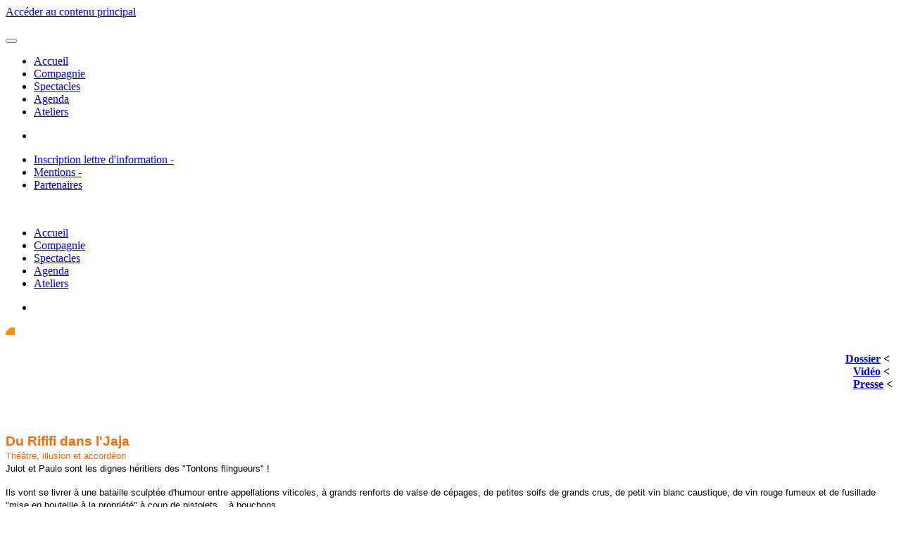

--- FILE ---
content_type: text/html; charset=utf-8
request_url: https://compagnie-imagine.org/index.php?option=com_content&view=article&id=44:du-rififi-dans-le-jaja&catid=9&Itemid=360
body_size: 7747
content:
<!DOCTYPE html>
<html lang="fr-fr" dir="ltr">
    <head>
        <meta name="viewport" content="width=device-width, initial-scale=1">
        <link rel="icon" href="/templates/yootheme/packages/theme-joomla/assets/images/favicon.png" sizes="any">
                <link rel="apple-touch-icon" href="/templates/yootheme/packages/theme-joomla/assets/images/apple-touch-icon.png">
        <meta charset="utf-8">
	<meta name="author" content="imagine">
	<meta name="description" content="Site de la compagnie Imagine">
	<meta name="generator" content="Joomla! - Open Source Content Management">
	<title>DU RIFIFI DANS LE JAJA</title>
<link href="/media/vendor/joomla-custom-elements/css/joomla-alert.min.css?0.4.1" rel="stylesheet">
	<link href="/media/system/css/joomla-fontawesome.min.css?4.5.17" rel="preload" as="style" onload="this.onload=null;this.rel='stylesheet'">
	<link href="/templates/yootheme/css/theme.12.css?1748759493" rel="stylesheet">
<script type="application/json" class="joomla-script-options new">{"joomla.jtext":{"ERROR":"Erreur","MESSAGE":"Message","NOTICE":"Annonce","WARNING":"Alerte","JCLOSE":"Fermer","JOK":"OK","JOPEN":"Ouvrir"},"system.paths":{"root":"","rootFull":"https:\/\/compagnie-imagine.org\/","base":"","baseFull":"https:\/\/compagnie-imagine.org\/"},"csrf.token":"a1ef21aad36f0a0885f2d6f550e9e55d"}</script>
	<script src="/media/system/js/core.min.js?a3d8f8"></script>
	<script src="/media/system/js/messages.min.js?9a4811" type="module"></script>
	<script src="/templates/yootheme/packages/theme-cookie/app/cookie.min.js?4.5.17" defer></script>
	<script src="/templates/yootheme/vendor/assets/uikit/dist/js/uikit.min.js?4.5.17"></script>
	<script src="/templates/yootheme/vendor/assets/uikit/dist/js/uikit-icons-fuse.min.js?4.5.17"></script>
	<script src="/templates/yootheme/js/theme.js?4.5.17"></script>
	<script type="application/ld+json">{"@context":"https://schema.org","@graph":[{"@type":"Organization","@id":"https://compagnie-imagine.org/#/schema/Organization/base","name":"Compagnie Imagine","url":"https://compagnie-imagine.org/"},{"@type":"WebSite","@id":"https://compagnie-imagine.org/#/schema/WebSite/base","url":"https://compagnie-imagine.org/","name":"Compagnie Imagine","publisher":{"@id":"https://compagnie-imagine.org/#/schema/Organization/base"}},{"@type":"WebPage","@id":"https://compagnie-imagine.org/#/schema/WebPage/base","url":"https://compagnie-imagine.org/index.php?option=com_content&amp;view=article&amp;id=44:du-rififi-dans-le-jaja&amp;catid=9&amp;Itemid=360","name":"DU RIFIFI DANS LE JAJA","description":"Site de la compagnie Imagine","isPartOf":{"@id":"https://compagnie-imagine.org/#/schema/WebSite/base"},"about":{"@id":"https://compagnie-imagine.org/#/schema/Organization/base"},"inLanguage":"fr-FR"},{"@type":"Article","@id":"https://compagnie-imagine.org/#/schema/com_content/article/44","name":"DU RIFIFI DANS LE JAJA","headline":"DU RIFIFI DANS LE JAJA","inLanguage":"fr-FR","isPartOf":{"@id":"https://compagnie-imagine.org/#/schema/WebPage/base"}}]}</script>
	<script>window.yootheme ||= {}; var $theme = yootheme.theme = {"cookie":{"mode":"consent","template":"<div class=\"tm-cookie-banner uk-section uk-section-xsmall uk-section-muted uk-position-bottom uk-position-fixed\">\n        <div class=\"uk-container uk-container-expand uk-text-center\">\n\n            <div id=\"tw-target-text\" class=\"tw-data-text tw-text-large tw-ta\" dir=\"ltr\" data-placeholder=\"Traduction\" data-ved=\"2ahUKEwiPi7jUy-aDAxUdRaQEHcxwB2AQ3ewLegQIBRAQ\"><span class=\"Y2IQFc\" lang=\"fr\">En utilisant ce site, vous acceptez l'utilisation de cookies comme d\u00e9crit dans notre politique de confidentialit\u00e9.<\/span><\/div>\n                            <button type=\"button\" class=\"js-accept uk-button uk-button-secondary uk-margin-small-left\" data-uk-toggle=\"target: !.uk-section; animation: true\">J'accepte les cookies<\/button>\n            \n                        <button type=\"button\" class=\"js-reject uk-button uk-button-primary uk-margin-small-left\" data-uk-toggle=\"target: !.uk-section; animation: true\">Je n'accepte pas les cookies<\/button>\n            \n        <\/div>\n    <\/div>","position":"bottom"},"i18n":{"close":{"label":"Close"},"totop":{"label":"Back to top"},"marker":{"label":"Open"},"navbarToggleIcon":{"label":"Ouvrir le Menu"},"paginationPrevious":{"label":"Previous page"},"paginationNext":{"label":"Page suivante"},"searchIcon":{"toggle":"Open Search","submit":"Submit Search"},"slider":{"next":"Next slide","previous":"Previous slide","slideX":"Slide %s","slideLabel":"%s of %s"},"slideshow":{"next":"Next slide","previous":"Previous slide","slideX":"Slide %s","slideLabel":"%s of %s"},"lightboxPanel":{"next":"Next slide","previous":"Previous slide","slideLabel":"%s of %s","close":"Close"}}};</script>

    </head>
    <body class="">

        <div class="uk-hidden-visually uk-notification uk-notification-top-left uk-width-auto">
            <div class="uk-notification-message">
                <a href="#tm-main" class="uk-link-reset">Accéder au contenu principal</a>
            </div>
        </div>

                <div class="tm-page-container uk-clearfix">

                        <div style="background-size: 1920px 1280px;" data-src="/images/Site/texture.jpg" data-sources="[{&quot;type&quot;:&quot;image\/webp&quot;,&quot;srcset&quot;:&quot;\/templates\/yootheme\/cache\/1b\/texture-1bd4363e.webp 1920w&quot;,&quot;sizes&quot;:&quot;(min-width: 1920px) 1920px&quot;}]" loading="eager" uk-img class="uk-background-norepeat uk-background-center-center uk-position-cover uk-position-fixed"></div>
            
            
        
        
        <div class="tm-page uk-margin-auto">

                        


<header class="tm-header-mobile uk-hidden@m tm-header-overlay" uk-header uk-inverse="target: .uk-navbar-container; sel-active: .uk-navbar-transparent">


    
        <div class="uk-navbar-container uk-navbar-transparent">

            <div class="uk-container uk-container-expand">
                <nav class="uk-navbar" uk-navbar="{&quot;align&quot;:&quot;left&quot;,&quot;container&quot;:&quot;.tm-header-mobile&quot;,&quot;boundary&quot;:&quot;.tm-header-mobile .uk-navbar-container&quot;}">

                                        <div class="uk-navbar-left ">

                        
                                                    <a uk-toggle href="#tm-dialog-mobile" class="uk-navbar-toggle">

        
        <div uk-navbar-toggle-icon></div>

        
    </a>
                        
                        
                    </div>
                    
                                        <div class="uk-navbar-center">

                                                    <a href="https://compagnie-imagine.org/index.php?option=com_content&amp;view=article&amp;id=69&amp;Itemid=101" aria-label="Retour Accueil" class="uk-logo uk-navbar-item">
    <picture>
<source type="image/webp" srcset="/templates/yootheme/cache/6d/LOGOCIs-6d184b1a.webp 80w, /templates/yootheme/cache/4b/LOGOCIs-4b4c3f9b.webp 160w" sizes="(min-width: 80px) 80px">
<img alt loading="eager" src="/templates/yootheme/cache/fb/LOGOCIs-fb9e0da0.png" width="80" height="80">
</picture></a>
                        
                        
                    </div>
                    
                    
                </nav>
            </div>

        </div>

    



        <div id="tm-dialog-mobile" uk-offcanvas="container: true; overlay: true" mode="slide">
        <div class="uk-offcanvas-bar uk-flex uk-flex-column">

                        <button class="uk-offcanvas-close uk-close-large" type="button" uk-close uk-toggle="cls: uk-close-large; mode: media; media: @s"></button>
            
                        <div class="uk-margin-auto-bottom">
                
<div class="uk-grid uk-child-width-1-1" uk-grid>    <div>
<div class="uk-panel _menu" id="module-180">

    
    
<ul class="uk-nav uk-nav-default">
    
	<li class="item-101"><a href="/index.php?option=com_content&amp;view=article&amp;id=69&amp;Itemid=101">Accueil</a></li>
	<li class="item-119"><a href="/index.php?option=com_content&amp;view=article&amp;id=7&amp;Itemid=119">Compagnie</a></li>
	<li class="item-123"><a href="/index.php?option=com_content&amp;view=article&amp;id=16&amp;Itemid=123">Spectacles</a></li>
	<li class="item-124"><a href="/index.php?option=com_content&amp;view=article&amp;id=9&amp;Itemid=124">Agenda</a></li>
	<li class="item-125"><a href="/index.php?option=com_content&amp;view=article&amp;id=10&amp;Itemid=125">Ateliers</a></li></ul>

</div>
</div>    <div>
<div class="uk-panel" id="module-tm-4">

    
    <ul class="uk-flex-inline uk-flex-middle uk-flex-nowrap uk-grid-small" uk-grid>                    <li><a href="https://www.facebook.com/compagnie.imagine" class="uk-preserve-width uk-icon-button" rel="noreferrer" target="_blank"><span uk-icon="icon: facebook;"></span></a></li>
            </ul>
</div>
</div></div>
            </div>
            
            
        </div>
    </div>
    
    
    

</header>


<div class="tm-toolbar tm-toolbar-default uk-visible@m">
    <div class="uk-container uk-flex uk-flex-middle">

                <div>
            <div class="uk-grid-medium uk-child-width-auto uk-flex-middle" uk-grid="margin: uk-margin-small-top">

                                <div>
<div class="uk-panel" id="module-104">

    
    
<ul class="uk-subnav" uk-dropnav="{&quot;boundary&quot;:&quot;false&quot;,&quot;container&quot;:&quot;body&quot;}">
    
	<li class="item-116"><a href="/index.php?option=com_content&amp;view=article&amp;id=82&amp;Itemid=116">Inscription lettre d'information -</a></li>
	<li class="item-118"><a href="/index.php?option=com_content&amp;view=article&amp;id=8&amp;Itemid=118">Mentions -</a></li>
	<li class="item-117"><a href="/index.php?option=com_content&amp;view=article&amp;id=15&amp;Itemid=117">Partenaires</a></li></ul>

</div>
</div>
                
                
            </div>
        </div>
        
        
    </div>
</div>

<header class="tm-header uk-visible@m tm-header-overlay" uk-header uk-inverse="target: .uk-navbar-container, .tm-headerbar; sel-active: .uk-navbar-transparent, .tm-headerbar">



    
        <div class="uk-navbar-container uk-navbar-transparent">

            <div class="uk-container">
                <nav class="uk-navbar uk-navbar-justify" uk-navbar="{&quot;align&quot;:&quot;left&quot;,&quot;container&quot;:&quot;.tm-header&quot;,&quot;boundary&quot;:&quot;.tm-header .uk-navbar-container&quot;}">

                                        <div class="uk-navbar-left ">

                                                    <a href="https://compagnie-imagine.org/index.php?option=com_content&amp;view=article&amp;id=69&amp;Itemid=101" aria-label="Retour Accueil" class="uk-logo uk-navbar-item">
    <picture>
<source type="image/webp" srcset="/templates/yootheme/cache/e0/LOGOCIs-e0bc9bac.webp 170w, /templates/yootheme/cache/73/LOGOCIs-73c427d5.webp 340w" sizes="(min-width: 170px) 170px">
<img alt loading="eager" src="/templates/yootheme/cache/cb/LOGOCIs-cb9e4778.png" width="170" height="170">
</picture></a>
                        
                                                    
<ul class="uk-navbar-nav" id="module-1">
    
	<li class="item-101"><a href="/index.php?option=com_content&amp;view=article&amp;id=69&amp;Itemid=101">Accueil</a></li>
	<li class="item-119"><a href="/index.php?option=com_content&amp;view=article&amp;id=7&amp;Itemid=119">Compagnie</a></li>
	<li class="item-123"><a href="/index.php?option=com_content&amp;view=article&amp;id=16&amp;Itemid=123">Spectacles</a></li>
	<li class="item-124"><a href="/index.php?option=com_content&amp;view=article&amp;id=9&amp;Itemid=124">Agenda</a></li>
	<li class="item-125"><a href="/index.php?option=com_content&amp;view=article&amp;id=10&amp;Itemid=125">Ateliers</a></li></ul>

<div class="uk-navbar-item" id="module-tm-3">

    
    <ul class="uk-flex-inline uk-flex-middle uk-flex-nowrap uk-grid-small" uk-grid>                    <li><a href="https://www.facebook.com/compagnie.imagine" class="uk-preserve-width uk-icon-button" rel="noreferrer" target="_blank"><span uk-icon="icon: facebook;"></span></a></li>
            </ul>
</div>

                        
                                                    
                        
                    </div>
                    
                    
                    
                </nav>
            </div>

        </div>

    







</header>

            
            

            <main id="tm-main" >

                
                <div id="system-message-container" aria-live="polite"></div>

                <!-- Builder #page --><style class="uk-margin-remove-adjacent">#page\#0 .el-image{border-radius: 90px 0px 0px 0px; border-style: solid; border-color: #fc930a; border-width: 3px; border-bottom-width: 8px; border-right-width: 10px;}#page\#1{border-radius: 0px 0px 0px 90px;}</style>
<div class="uk-section-default uk-inverse-dark">
        <div data-src="/images/Site/texture.jpg" data-sources="[{&quot;type&quot;:&quot;image\/webp&quot;,&quot;srcset&quot;:&quot;\/templates\/yootheme\/cache\/1b\/texture-1bd4363e.webp 1920w&quot;,&quot;sizes&quot;:&quot;(max-aspect-ratio: 1920\/1280) 150vh&quot;}]" uk-img class="uk-background-norepeat uk-background-cover uk-background-center-center uk-section">    
        
        
        
            
                                <div class="uk-container">                
                    <div class="uk-grid tm-grid-expand uk-grid-column-collapse uk-grid-row-medium uk-grid-margin-medium" uk-grid>
<div class="uk-width-1-4@m">
    
        
            
            
            
                
                    
<div class="uk-margin uk-margin-remove-bottom" id="page#0">
        <picture>
<source type="image/webp" srcset="/templates/yootheme/cache/17/Affiche%20RIFIFI%202-17fb5df0.webp 768w, /templates/yootheme/cache/c6/Affiche%20RIFIFI%202-c611b911.webp 1000w" sizes="(min-width: 1000px) 1000px">
<img src="/templates/yootheme/cache/3e/Affiche%20RIFIFI%202-3e32b1b1.jpeg" width="1000" height="1411" class="el-image" alt loading="lazy">
</picture>    
    
</div>
<div class="uk-card uk-card-secondary uk-margin-remove-first-child uk-margin-remove-vertical" id="page#1">
    
        
            
                
            
            
                                                
                
                    

        
        
        
    
        
        
                <div class="el-content uk-panel"><h4 style="text-align: right;"><a href="/pdf/DOSSIER%20RIFIFI_JAJA%203.pdf" target="_blank" rel="noopener noreferrer">Dossier</a> &lt;  <br /><a href="/index.php?option=com_content&amp;view=article&amp;id=49:video-de-presentation-2&amp;Itemid=361&amp;catid=9" target="_blank" rel="noopener noreferrer">Vidéo</a> &lt;  <br /><a href="/index.php?option=com_content&amp;view=article&amp;id=48:presse-rififi&amp;Itemid=366&amp;catid=9" target="_blank" rel="noopener noreferrer">Presse</a> &lt; </h4>
<h4 style="text-align: right;"> </h4></div>        
        
        

                
                
            
        
    
</div>
                
            
        
    
</div>
<div class="uk-grid-item-match uk-width-1-2@m">
        <div class="uk-tile-default uk-tile">    
        
            
            
            
                
                    <div class="uk-panel uk-margin uk-text-justify"><div><span style="font-family: helvetica; font-size: 14pt; color: #ff6600;"><strong>Du Rififi dans l'Jaja</strong></span></div>
<div><span style="font-family: helvetica; font-size: 10pt; color: #ff6600;">Théâtre, illusion et accordéon</span></div>
<div><span style="font-family: helvetica; font-size: 10pt;">Julot et Paulo sont les dignes héritiers des "Tontons flingueurs" !</span></div>
<p><span style="font-family: helvetica; font-size: 10pt;">Ils vont se livrer à une bataille sculptée d'humour entre appellations viticoles, à grands renforts de valse de cépages, de petites soifs de grands crus, de petit vin blanc caustique, de vin rouge fumeux et de fusillade "mise en bouteille à la propriété" à coup de pistolets... à bouchons.</span></p>
<div><span style="font-family: helvetica; font-size: 10pt;">Ils n'auraient pas dû se rencontrer ce soir là. Et pourtant, ils vont devoir assurer le service ensemble : Julot, le patron du bar, gère les dégustations et Paulo, assure l'animation musicale.</span></div>
<div><span style="font-family: helvetica; font-size: 10pt;">Ils ne font pas partie du même clan et luttent constamment contre cette envie qu'ils ont… de devenir amis !</span></div>
<div><span style="font-family: helvetica; font-size: 10pt;">Un combat savoureux contre leur fâcheuse tendance à être sympathiques.</span></div></div>
<div class="uk-margin">
        <picture>
<source type="image/webp" srcset="/templates/yootheme/cache/22/DU_RIFIFI_DANS_LE_JAJA_0475%20Montage%20L-22d8a21c.webp 768w, /templates/yootheme/cache/07/DU_RIFIFI_DANS_LE_JAJA_0475%20Montage%20L-07fa2cf9.webp 1024w, /templates/yootheme/cache/7f/DU_RIFIFI_DANS_LE_JAJA_0475%20Montage%20L-7fa9da64.webp 1181w" sizes="(min-width: 1181px) 1181px">
<img src="/templates/yootheme/cache/4f/DU_RIFIFI_DANS_LE_JAJA_0475%20Montage%20L-4ff11d4a.jpeg" width="1181" height="788" class="el-image" alt loading="lazy">
</picture>    
    
</div><div class="uk-panel uk-margin"><p><span style="font-family: helvetica; font-size: 10pt;">Car c'est ça le problème : le vin réjouit les cœurs et rapproche les âmes.</span></p>
<p><span style="font-family: helvetica; font-size: 10pt;">Et quand le surréalisme s'en mêle, que les bouteilles se multiplient à l'envi, que les pensées se lisent au fond des verres et que les ballons continuent de se remplir alors qu'il n'y a que des cadavres sur la table, alors oui, il y a du rififi dans le jaja !!</span></p></div>
<div class="uk-margin">
        <picture>
<source type="image/webp" srcset="/templates/yootheme/cache/36/A%20RIFIFI-36b7aabc.webp 768w, /templates/yootheme/cache/05/A%20RIFIFI-0536c8cb.webp 1024w, /templates/yootheme/cache/37/A%20RIFIFI-37c1df59.webp 1135w" sizes="(min-width: 1135px) 1135px">
<img src="/templates/yootheme/cache/20/A%20RIFIFI-2087aeb1.jpeg" width="1135" height="567" class="el-image" alt loading="lazy">
</picture>    
    
</div><div class="uk-panel uk-margin"><p><span style="font-family: helvetica; font-size: 10pt;">Notre compagnie est nichée au cœur du vignoble de Côtes de Bourg. Tous les artistes sont empreints de ce qui les entoure. Les rangs de vigne étant notre paysage quotidien, il est devenu évident que nous devions en parler… à notre façon !</span></p>
<p><span style="font-family: helvetica; font-size: 10pt;">Notre façon, c'est mêler le théâtre, la musique et l'illusion au service d'une histoire. L'histoire était toute trouvée : les petites guerres fratricides entre les vignobles. Sujet que l'on tait la plupart du temps… Mais nous avons eu envie de le mettre en avant, histoire d'ébranler toutes ces choses que l'on entend tout bas et qui s'effacent au grand jour, comme par magie…</span></p>
<p><span style="font-family: helvetica; font-size: 10pt;">La méconnaissance de l'autre est toujours source de conflit.</span></p>
<p><span style="font-family: helvetica; font-size: 10pt;">Pour traiter ce thème de manière distancée et humoristique, nous avons fait appel à une forme que l'on aime particulièrement, le film noir, dans la grande tradition des Audiard, Blier, Ventura.</span></p>
<p><span style="font-family: helvetica; font-size: 10pt;">Un assemblage qui fait de notre duo de comédiens/musiciens des "dégustateurs flingueurs" !</span></p>
<p style="text-align: center;"><span style="font-family: helvetica; font-size: 10pt;">Avec <strong>David Allain</strong> et <strong>Fabien Pauly<br /></strong>Mise en scène<strong> Mathilde Maumont</strong></span></p>
<p style="text-align: center;"><span style="font-family: helvetica; font-size: 10pt;">- tout public, durée 1 h 10 -</span></p></div>
<div class="uk-margin">
        <picture>
<source type="image/webp" srcset="/templates/yootheme/cache/44/DU_RIFIFI_DANS_LE_JAJA_%C2%A9%20Claude%20Clin%20LEG_0771-44ae52a2.webp 768w, /templates/yootheme/cache/3e/DU_RIFIFI_DANS_LE_JAJA_%C2%A9%20Claude%20Clin%20LEG_0771-3e6cd97f.webp 1024w, /templates/yootheme/cache/64/DU_RIFIFI_DANS_LE_JAJA_%C2%A9%20Claude%20Clin%20LEG_0771-648f462c.webp 1366w, /templates/yootheme/cache/b0/DU_RIFIFI_DANS_LE_JAJA_%C2%A9%20Claude%20Clin%20LEG_0771-b0adf011.webp 1600w, /templates/yootheme/cache/ff/DU_RIFIFI_DANS_LE_JAJA_%C2%A9%20Claude%20Clin%20LEG_0771-ff9f62dd.webp 1771w" sizes="(min-width: 1771px) 1771px">
<img src="/templates/yootheme/cache/ac/DU_RIFIFI_DANS_LE_JAJA_%C2%A9%20Claude%20Clin%20LEG_0771-ac1b9288.jpeg" width="1771" height="1181" class="el-image" alt loading="lazy">
</picture>    
    
</div><div class="uk-panel uk-margin"><p style="text-align: center;"><span style="font-family: helvetica; font-size: 10pt;"><strong>Photos, affiche et vidéo :</strong> Claude Clin</span></p>
<p style="text-align: left;"><span style="font-family: helvetica; font-size: 10pt;"><strong>Nous avons joué pour eux :</strong><br />- Château Dubois Dumas - Lussac<br />- Chais du Port de la Lune - Bordeaux<br />- Château Lacoupelle d'Ertan - St Emilion<br />- Château Lestrille - St Germain du Puch<br />- Théâtre des Beaux Arts - Bordeaux<br /><span style="font-family: helvetica; font-size: 10pt;">- Théâtre le Cerisier - Bordeaux<br />- Théâtre le Bazard - Libourne<br />- Cercle magique Aquitain - Bordeaux<br /><span style="font-family: helvetica; font-size: 10pt;">- Lion's Club de St André de Cubzac<br /></span></span>- Communes : Clion sur Seugne, Lapouyade, Le Verdon...</span></p></div>
                
            
        
        </div>    
</div>
<div class="uk-width-1-4@m">
    
        
            
            
            
                
                    
<div class="uk-margin" uk-slideshow="minHeight: 300; autoplay: 1;  autoplayInterval: 5000;">
    <div class="uk-position-relative">
                <div class="tm-mask-default">        
            <div class="uk-slideshow-items">                
                    <div class="el-item">

    
        
            
                
<picture>
<source type="image/webp" srcset="/templates/yootheme/cache/26/DU_RIFIFI_DANS_LE_JAJA_%C2%A9%20Claude%20Clin-LEG0113-26ec43f5.webp 768w, /templates/yootheme/cache/4c/DU_RIFIFI_DANS_LE_JAJA_%C2%A9%20Claude%20Clin-LEG0113-4c648f9b.webp 1000w" sizes="(max-aspect-ratio: 1000/1500) 67vh">
<img src="/templates/yootheme/cache/4f/DU_RIFIFI_DANS_LE_JAJA_%C2%A9%20Claude%20Clin-LEG0113-4f23793b.jpeg" width="1000" height="1500" alt loading="lazy" class="el-image" uk-cover>
</picture>
            
        
        
        
    
</div>
                
                    <div class="el-item">

    
        
            
                
<picture>
<source type="image/webp" srcset="/templates/yootheme/cache/b3/DU_RIFIFI_DANS_LE_JAJA_%C2%A9%20Claude%20Clin-LEG-0685-b37a53e0.webp 768w, /templates/yootheme/cache/0c/DU_RIFIFI_DANS_LE_JAJA_%C2%A9%20Claude%20Clin-LEG-0685-0cb474cd.webp 1024w, /templates/yootheme/cache/56/DU_RIFIFI_DANS_LE_JAJA_%C2%A9%20Claude%20Clin-LEG-0685-5657eb9e.webp 1366w, /templates/yootheme/cache/35/DU_RIFIFI_DANS_LE_JAJA_%C2%A9%20Claude%20Clin-LEG-0685-357f9a77.webp 1500w" sizes="(max-aspect-ratio: 1500/1000) 150vh">
<img src="/templates/yootheme/cache/dd/DU_RIFIFI_DANS_LE_JAJA_%C2%A9%20Claude%20Clin-LEG-0685-dd352ea6.jpeg" width="1500" height="1000" alt loading="lazy" class="el-image" uk-cover>
</picture>
            
        
        
        
    
</div>
                
                    <div class="el-item">

    
        
            
                
<picture>
<source type="image/webp" srcset="/templates/yootheme/cache/44/DU_RIFIFI_DANS_LE_JAJA_%C2%A9%20Claude%20Clin%20LEG_0771-44ae52a2.webp 768w, /templates/yootheme/cache/3e/DU_RIFIFI_DANS_LE_JAJA_%C2%A9%20Claude%20Clin%20LEG_0771-3e6cd97f.webp 1024w, /templates/yootheme/cache/64/DU_RIFIFI_DANS_LE_JAJA_%C2%A9%20Claude%20Clin%20LEG_0771-648f462c.webp 1366w, /templates/yootheme/cache/b0/DU_RIFIFI_DANS_LE_JAJA_%C2%A9%20Claude%20Clin%20LEG_0771-b0adf011.webp 1600w, /templates/yootheme/cache/ff/DU_RIFIFI_DANS_LE_JAJA_%C2%A9%20Claude%20Clin%20LEG_0771-ff9f62dd.webp 1771w" sizes="(max-aspect-ratio: 1771/1181) 150vh">
<img src="/templates/yootheme/cache/ac/DU_RIFIFI_DANS_LE_JAJA_%C2%A9%20Claude%20Clin%20LEG_0771-ac1b9288.jpeg" width="1771" height="1181" alt loading="lazy" class="el-image" uk-cover>
</picture>
            
        
        
        
    
</div>
                
                    <div class="el-item">

    
        
            
                
<picture>
<source type="image/webp" srcset="/templates/yootheme/cache/44/DU_RIFIFI_DANS_LE_JAJA_%C2%A9%20Claude%20Clin%20LEG-0630-447a98bd.webp 768w, /templates/yootheme/cache/3d/DU_RIFIFI_DANS_LE_JAJA_%C2%A9%20Claude%20Clin%20LEG-0630-3defb41f.webp 1024w, /templates/yootheme/cache/67/DU_RIFIFI_DANS_LE_JAJA_%C2%A9%20Claude%20Clin%20LEG-0630-670c2b4c.webp 1366w, /templates/yootheme/cache/93/DU_RIFIFI_DANS_LE_JAJA_%C2%A9%20Claude%20Clin%20LEG-0630-9340d3e5.webp 1500w" sizes="(max-aspect-ratio: 1500/1000) 150vh">
<img src="/templates/yootheme/cache/30/DU_RIFIFI_DANS_LE_JAJA_%C2%A9%20Claude%20Clin%20LEG-0630-30b8aa3a.jpeg" width="1500" height="1000" alt loading="lazy" class="el-image" uk-cover>
</picture>
            
        
        
        
    
</div>
                
                    <div class="el-item">

    
        
            
                
<picture>
<source type="image/webp" srcset="/templates/yootheme/cache/6c/DU_RIFIFI_DANS_LE_JAJA_%C2%A9%20Claude%20Clin-leg-0785-6cf4fd62.webp 768w, /templates/yootheme/cache/4d/DU_RIFIFI_DANS_LE_JAJA_%C2%A9%20Claude%20Clin-leg-0785-4db353fd.webp 1000w" sizes="(max-aspect-ratio: 1000/1499) 67vh">
<img src="/templates/yootheme/cache/e7/DU_RIFIFI_DANS_LE_JAJA_%C2%A9%20Claude%20Clin-leg-0785-e7344355.jpeg" width="1000" height="1499" alt loading="lazy" class="el-image" uk-cover>
</picture>
            
        
        
        
    
</div>
                
                    <div class="el-item">

    
        
            
                
<picture>
<source type="image/webp" srcset="/templates/yootheme/cache/d9/DU_RIFIFI_DANS_LE_JAJA_%C2%A9%20Claude%20Clin-LEG0331-d94de687.webp 768w, /templates/yootheme/cache/ee/DU_RIFIFI_DANS_LE_JAJA_%C2%A9%20Claude%20Clin-LEG0331-eede6daa.webp 1024w, /templates/yootheme/cache/b4/DU_RIFIFI_DANS_LE_JAJA_%C2%A9%20Claude%20Clin-LEG0331-b43df2f9.webp 1366w, /templates/yootheme/cache/43/DU_RIFIFI_DANS_LE_JAJA_%C2%A9%20Claude%20Clin-LEG0331-435cf7b3.webp 1500w" sizes="(max-aspect-ratio: 1500/1000) 150vh">
<img src="/templates/yootheme/cache/dd/DU_RIFIFI_DANS_LE_JAJA_%C2%A9%20Claude%20Clin-LEG0331-dde65c3a.jpeg" width="1500" height="1000" alt loading="lazy" class="el-image" uk-cover>
</picture>
            
        
        
        
    
</div>
                
                    <div class="el-item">

    
        
            
                
<picture>
<source type="image/webp" srcset="/templates/yootheme/cache/d7/rififi10juillet-15-d7530035.webp 768w, /templates/yootheme/cache/6e/rififi10juillet-15-6ea3719a.webp 1024w, /templates/yootheme/cache/34/rififi10juillet-15-3440eec9.webp 1366w, /templates/yootheme/cache/df/rififi10juillet-15-df1f06fd.webp 1500w" sizes="(max-aspect-ratio: 1500/1000) 150vh">
<img src="/templates/yootheme/cache/ad/rififi10juillet-15-ad125aca.jpeg" width="1500" height="1000" alt loading="lazy" class="el-image" uk-cover>
</picture>
            
        
        
        
    
</div>
                
                    <div class="el-item">

    
        
            
                
<picture>
<source type="image/webp" srcset="/templates/yootheme/cache/ca/DU_RIFIFI_DANS_LE_JAJA_%C2%A9%20Claude%20Clin-LEG9931-ca8a159e.webp 768w, /templates/yootheme/cache/f2/DU_RIFIFI_DANS_LE_JAJA_%C2%A9%20Claude%20Clin-LEG9931-f242fdbd.webp 1000w" sizes="(max-aspect-ratio: 1000/1500) 67vh">
<img src="/templates/yootheme/cache/00/DU_RIFIFI_DANS_LE_JAJA_%C2%A9%20Claude%20Clin-LEG9931-0080f81e.jpeg" width="1000" height="1500" alt loading="lazy" class="el-image" uk-cover>
</picture>
            
        
        
        
    
</div>
                
                    <div class="el-item">

    
        
            
                
<picture>
<source type="image/webp" srcset="/templates/yootheme/cache/f3/rififi10juillet-05-f3880e71.webp 768w, /templates/yootheme/cache/69/rififi10juillet-05-69f375bc.webp 1024w, /templates/yootheme/cache/33/rififi10juillet-05-3310eaef.webp 1366w, /templates/yootheme/cache/d8/rififi10juillet-05-d8cffb27.webp 1500w" sizes="(max-aspect-ratio: 1500/1000) 150vh">
<img src="/templates/yootheme/cache/0c/rififi10juillet-05-0c904cd5.jpeg" width="1500" height="1000" alt loading="lazy" class="el-image" uk-cover>
</picture>
            
        
        
        
    
</div>
                
                    <div class="el-item">

    
        
            
                
<picture>
<source type="image/webp" srcset="/templates/yootheme/cache/4a/rififi10juillet-06-4ac8654c.webp 768w, /templates/yootheme/cache/26/rififi10juillet-06-26057898.webp 1024w, /templates/yootheme/cache/7c/rififi10juillet-06-7ce6e7cb.webp 1366w, /templates/yootheme/cache/cd/rififi10juillet-06-cd42f442.webp 1500w" sizes="(max-aspect-ratio: 1500/1000) 150vh">
<img src="/templates/yootheme/cache/f1/rififi10juillet-06-f1a9a21e.jpeg" width="1500" height="1000" alt loading="lazy" class="el-image" uk-cover>
</picture>
            
        
        
        
    
</div>
                
                    <div class="el-item">

    
        
            
                
<picture>
<source type="image/webp" srcset="/templates/yootheme/cache/e6/rififi10juillet-09-e651d6b8.webp 768w, /templates/yootheme/cache/10/rififi10juillet-09-10113993.webp 1024w, /templates/yootheme/cache/4a/rififi10juillet-09-4af2a6c0.webp 1366w, /templates/yootheme/cache/13/rififi10juillet-09-13b0b84d.webp 1500w" sizes="(max-aspect-ratio: 1500/1000) 150vh">
<img src="/templates/yootheme/cache/d3/rififi10juillet-09-d3de8585.jpeg" width="1500" height="1000" alt loading="lazy" class="el-image" uk-cover>
</picture>
            
        
        
        
    
</div>
                
                    <div class="el-item">

    
        
            
                
<picture>
<source type="image/webp" srcset="/templates/yootheme/cache/fa/rififi10juillet-11-fab9df62.webp 768w, /templates/yootheme/cache/d1/rififi10juillet-11-d18fdf50.webp 1024w, /templates/yootheme/cache/8b/rififi10juillet-11-8b6c4003.webp 1366w, /templates/yootheme/cache/0e/rififi10juillet-11-0e4752f4.webp 1500w" sizes="(max-aspect-ratio: 1500/1000) 150vh">
<img src="/templates/yootheme/cache/70/rififi10juillet-11-705a88d5.jpeg" width="1500" height="1000" alt loading="lazy" class="el-image" uk-cover>
</picture>
            
        
        
        
    
</div>
                
                    <div class="el-item">

    
        
            
                
<picture>
<source type="image/webp" srcset="/templates/yootheme/cache/40/rififi10juillet-088-40a5456d.webp 768w, /templates/yootheme/cache/4d/rififi10juillet-088-4d87a66e.webp 1000w" sizes="(max-aspect-ratio: 1000/1500) 67vh">
<img src="/templates/yootheme/cache/3f/rififi10juillet-088-3f433fe3.jpeg" width="1000" height="1500" alt loading="lazy" class="el-image" uk-cover>
</picture>
            
        
        
        
    
</div>
                            </div>
                </div>        
                

    <div class="uk-visible@s uk-position-medium uk-position-center-left" uk-inverse>    <a class="el-slidenav" href="#" uk-slidenav-previous uk-slideshow-item="previous"></a>    </div>
    <div class="uk-visible@s uk-position-medium uk-position-center-right" uk-inverse>    <a class="el-slidenav" href="#" uk-slidenav-next uk-slideshow-item="next"></a>    </div>
        
                
<div class="uk-position-bottom-center uk-position-medium uk-visible@s" uk-inverse>
    <ul class="el-nav uk-slideshow-nav uk-dotnav uk-flex-center" uk-margin>                <li uk-slideshow-item="0">
            <a href="#"></a>
        </li>
                <li uk-slideshow-item="1">
            <a href="#"></a>
        </li>
                <li uk-slideshow-item="2">
            <a href="#"></a>
        </li>
                <li uk-slideshow-item="3">
            <a href="#"></a>
        </li>
                <li uk-slideshow-item="4">
            <a href="#"></a>
        </li>
                <li uk-slideshow-item="5">
            <a href="#"></a>
        </li>
                <li uk-slideshow-item="6">
            <a href="#"></a>
        </li>
                <li uk-slideshow-item="7">
            <a href="#"></a>
        </li>
                <li uk-slideshow-item="8">
            <a href="#"></a>
        </li>
                <li uk-slideshow-item="9">
            <a href="#"></a>
        </li>
                <li uk-slideshow-item="10">
            <a href="#"></a>
        </li>
                <li uk-slideshow-item="11">
            <a href="#"></a>
        </li>
                <li uk-slideshow-item="12">
            <a href="#"></a>
        </li>
            </ul>
</div>        
    </div>
    
</div>
<div class="uk-card uk-card-body uk-card-default uk-text-center _orange">
            <h3 class="el-title uk-card-title">                    Spectacles en tournée                </h3>    
    
<ul class="uk-nav uk-nav-default uk-nav-divider">
    
	<li class="item-596"><a href="/index.php?option=com_content&amp;view=article&amp;id=64&amp;Itemid=596" target="_blank">VICTOR HUGO</a></li>
	<li class="item-595"><a href="/index.php?option=com_content&amp;view=article&amp;id=79&amp;Itemid=595" target="_blank">DAHLIA MÜNTT</a></li>
	<li class="item-726"><a href="/index.php?option=com_content&amp;view=article&amp;id=93&amp;Itemid=726" target="_blank">LA BARONNE DU JAZZ</a></li>
	<li class="item-751"><a href="/index.php?option=com_content&amp;view=article&amp;id=92&amp;Itemid=751">LA FILLE DU FAUTEUIL</a></li>
	<li class="item-360 uk-active"><a href="/index.php?option=com_content&amp;view=article&amp;id=44&amp;Itemid=360" target="_blank">DU RIFIFI DANS L'JAJA</a></li>
	<li class="item-659"><a href="/index.php?option=com_content&amp;view=article&amp;id=86&amp;Itemid=659" target="_blank">ELLE ET LUI</a></li>
	<li class="item-353"><a href="/index.php?option=com_content&amp;view=article&amp;id=39&amp;Itemid=353" target="_blank">LES AUDACIEUX</a></li>
	<li class="item-467"><a href="/index.php?option=com_content&amp;view=article&amp;id=65&amp;Itemid=467" target="_blank">SORTILEGES</a></li>
	<li class="item-380"><a href="/index.php?option=com_content&amp;view=article&amp;id=56&amp;Itemid=380" target="_blank">MELANCOLIE POUR RIRE</a></li></ul>

</div>
                
            
        
    
</div></div>
                                </div>                
            
        
        </div>
    
</div>

                
            </main>

            

                        <footer>
                <!-- Builder #footer -->
<div class="uk-section-default">
        <div style="background-size: 1920px 1280px;" data-src="/images/Site/texture.jpg" data-sources="[{&quot;type&quot;:&quot;image\/webp&quot;,&quot;srcset&quot;:&quot;\/templates\/yootheme\/cache\/1b\/texture-1bd4363e.webp 1920w&quot;,&quot;sizes&quot;:&quot;(min-width: 1920px) 1920px&quot;}]" uk-img class="uk-background-norepeat uk-background-center-center uk-section uk-section-xsmall">    
        
        
        
            
                                <div class="uk-container">                
                    <div class="uk-grid tm-grid-expand uk-child-width-1-1 uk-grid-margin">
<div class="uk-width-1-1">
    
        
            
            
            
                
                    <div class="uk-panel uk-margin"><h1 style="text-align: center;">Compagnie Imagine</h1>
<div style="text-align: center;"><span class="contact-street" itemprop="streetAddress">7 route de la Gabare 33710 GAURIAC<br /></span><span class="contact-telephone" itemprop="telephone">09 61 60 78 97</span><strong><span class="contact-telephone" itemprop="telephone">  <span style="color: #ff9900;">//</span>  </span><span class="visually-hidden">  </span></strong><span class="contact-mobile" itemprop="telephone">06 60 25 17 59</span></div>
<div style="text-align: center;"><span><strong>   contact[at]compagnie-imagine.org<span class="contact-telephone" itemprop="telephone">  <span style="color: #ff9900;">//</span>  </span></strong></span><strong>admin[at]compagnie-imagine.org</strong></div></div>
                
            
        
    
</div></div>
                                </div>                
            
        
        </div>
    
</div>            </footer>
            
        </div>

                </div>
        
        

    </body>
</html>
